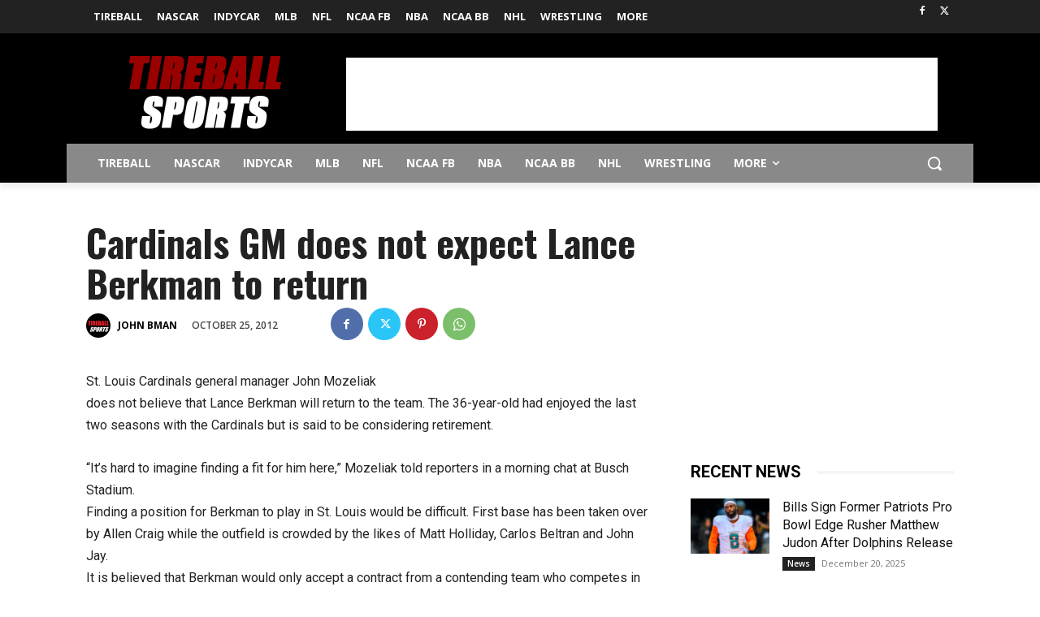

--- FILE ---
content_type: text/html; charset=utf-8
request_url: https://www.google.com/recaptcha/api2/aframe
body_size: 267
content:
<!DOCTYPE HTML><html><head><meta http-equiv="content-type" content="text/html; charset=UTF-8"></head><body><script nonce="uL_Yw9YpwQR7mKulI_CmQg">/** Anti-fraud and anti-abuse applications only. See google.com/recaptcha */ try{var clients={'sodar':'https://pagead2.googlesyndication.com/pagead/sodar?'};window.addEventListener("message",function(a){try{if(a.source===window.parent){var b=JSON.parse(a.data);var c=clients[b['id']];if(c){var d=document.createElement('img');d.src=c+b['params']+'&rc='+(localStorage.getItem("rc::a")?sessionStorage.getItem("rc::b"):"");window.document.body.appendChild(d);sessionStorage.setItem("rc::e",parseInt(sessionStorage.getItem("rc::e")||0)+1);localStorage.setItem("rc::h",'1768846071692');}}}catch(b){}});window.parent.postMessage("_grecaptcha_ready", "*");}catch(b){}</script></body></html>